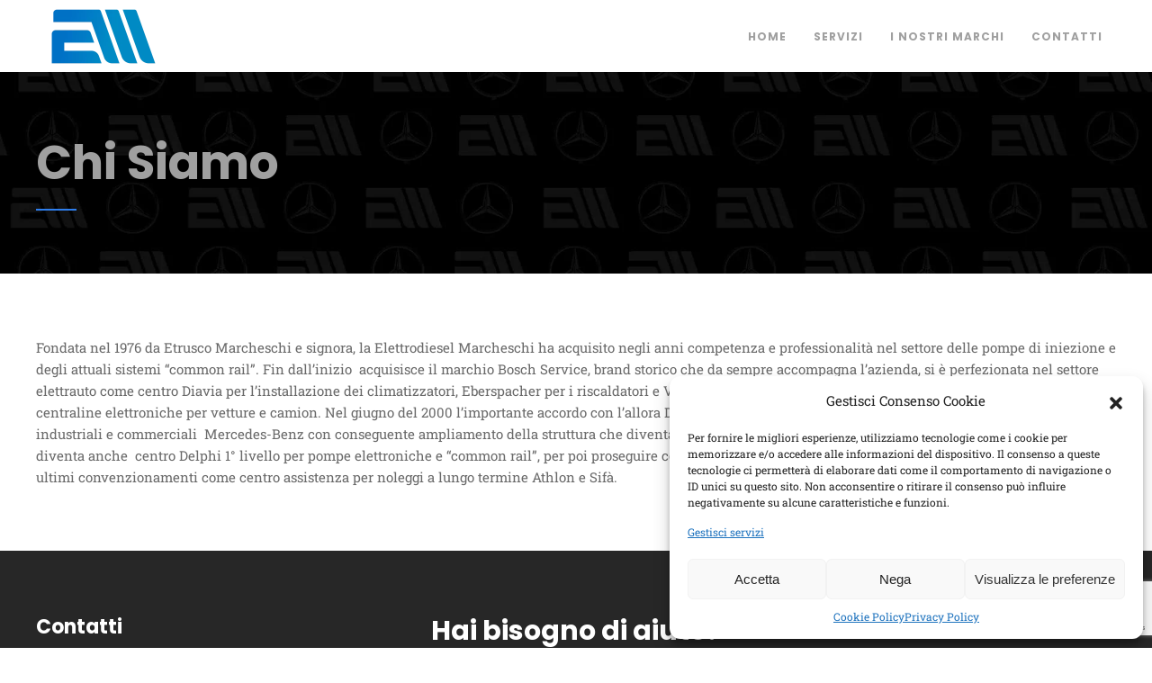

--- FILE ---
content_type: text/html; charset=utf-8
request_url: https://www.google.com/recaptcha/api2/anchor?ar=1&k=6LdGXSUeAAAAAJeE68tUSpMTdogvm9d6B_z3CyxB&co=aHR0cHM6Ly9lbGV0dHJvZGllc2VsbWFyY2hlc2NoaS5pdDo0NDM.&hl=en&v=PoyoqOPhxBO7pBk68S4YbpHZ&size=invisible&anchor-ms=20000&execute-ms=30000&cb=xvw84445zx83
body_size: 48709
content:
<!DOCTYPE HTML><html dir="ltr" lang="en"><head><meta http-equiv="Content-Type" content="text/html; charset=UTF-8">
<meta http-equiv="X-UA-Compatible" content="IE=edge">
<title>reCAPTCHA</title>
<style type="text/css">
/* cyrillic-ext */
@font-face {
  font-family: 'Roboto';
  font-style: normal;
  font-weight: 400;
  font-stretch: 100%;
  src: url(//fonts.gstatic.com/s/roboto/v48/KFO7CnqEu92Fr1ME7kSn66aGLdTylUAMa3GUBHMdazTgWw.woff2) format('woff2');
  unicode-range: U+0460-052F, U+1C80-1C8A, U+20B4, U+2DE0-2DFF, U+A640-A69F, U+FE2E-FE2F;
}
/* cyrillic */
@font-face {
  font-family: 'Roboto';
  font-style: normal;
  font-weight: 400;
  font-stretch: 100%;
  src: url(//fonts.gstatic.com/s/roboto/v48/KFO7CnqEu92Fr1ME7kSn66aGLdTylUAMa3iUBHMdazTgWw.woff2) format('woff2');
  unicode-range: U+0301, U+0400-045F, U+0490-0491, U+04B0-04B1, U+2116;
}
/* greek-ext */
@font-face {
  font-family: 'Roboto';
  font-style: normal;
  font-weight: 400;
  font-stretch: 100%;
  src: url(//fonts.gstatic.com/s/roboto/v48/KFO7CnqEu92Fr1ME7kSn66aGLdTylUAMa3CUBHMdazTgWw.woff2) format('woff2');
  unicode-range: U+1F00-1FFF;
}
/* greek */
@font-face {
  font-family: 'Roboto';
  font-style: normal;
  font-weight: 400;
  font-stretch: 100%;
  src: url(//fonts.gstatic.com/s/roboto/v48/KFO7CnqEu92Fr1ME7kSn66aGLdTylUAMa3-UBHMdazTgWw.woff2) format('woff2');
  unicode-range: U+0370-0377, U+037A-037F, U+0384-038A, U+038C, U+038E-03A1, U+03A3-03FF;
}
/* math */
@font-face {
  font-family: 'Roboto';
  font-style: normal;
  font-weight: 400;
  font-stretch: 100%;
  src: url(//fonts.gstatic.com/s/roboto/v48/KFO7CnqEu92Fr1ME7kSn66aGLdTylUAMawCUBHMdazTgWw.woff2) format('woff2');
  unicode-range: U+0302-0303, U+0305, U+0307-0308, U+0310, U+0312, U+0315, U+031A, U+0326-0327, U+032C, U+032F-0330, U+0332-0333, U+0338, U+033A, U+0346, U+034D, U+0391-03A1, U+03A3-03A9, U+03B1-03C9, U+03D1, U+03D5-03D6, U+03F0-03F1, U+03F4-03F5, U+2016-2017, U+2034-2038, U+203C, U+2040, U+2043, U+2047, U+2050, U+2057, U+205F, U+2070-2071, U+2074-208E, U+2090-209C, U+20D0-20DC, U+20E1, U+20E5-20EF, U+2100-2112, U+2114-2115, U+2117-2121, U+2123-214F, U+2190, U+2192, U+2194-21AE, U+21B0-21E5, U+21F1-21F2, U+21F4-2211, U+2213-2214, U+2216-22FF, U+2308-230B, U+2310, U+2319, U+231C-2321, U+2336-237A, U+237C, U+2395, U+239B-23B7, U+23D0, U+23DC-23E1, U+2474-2475, U+25AF, U+25B3, U+25B7, U+25BD, U+25C1, U+25CA, U+25CC, U+25FB, U+266D-266F, U+27C0-27FF, U+2900-2AFF, U+2B0E-2B11, U+2B30-2B4C, U+2BFE, U+3030, U+FF5B, U+FF5D, U+1D400-1D7FF, U+1EE00-1EEFF;
}
/* symbols */
@font-face {
  font-family: 'Roboto';
  font-style: normal;
  font-weight: 400;
  font-stretch: 100%;
  src: url(//fonts.gstatic.com/s/roboto/v48/KFO7CnqEu92Fr1ME7kSn66aGLdTylUAMaxKUBHMdazTgWw.woff2) format('woff2');
  unicode-range: U+0001-000C, U+000E-001F, U+007F-009F, U+20DD-20E0, U+20E2-20E4, U+2150-218F, U+2190, U+2192, U+2194-2199, U+21AF, U+21E6-21F0, U+21F3, U+2218-2219, U+2299, U+22C4-22C6, U+2300-243F, U+2440-244A, U+2460-24FF, U+25A0-27BF, U+2800-28FF, U+2921-2922, U+2981, U+29BF, U+29EB, U+2B00-2BFF, U+4DC0-4DFF, U+FFF9-FFFB, U+10140-1018E, U+10190-1019C, U+101A0, U+101D0-101FD, U+102E0-102FB, U+10E60-10E7E, U+1D2C0-1D2D3, U+1D2E0-1D37F, U+1F000-1F0FF, U+1F100-1F1AD, U+1F1E6-1F1FF, U+1F30D-1F30F, U+1F315, U+1F31C, U+1F31E, U+1F320-1F32C, U+1F336, U+1F378, U+1F37D, U+1F382, U+1F393-1F39F, U+1F3A7-1F3A8, U+1F3AC-1F3AF, U+1F3C2, U+1F3C4-1F3C6, U+1F3CA-1F3CE, U+1F3D4-1F3E0, U+1F3ED, U+1F3F1-1F3F3, U+1F3F5-1F3F7, U+1F408, U+1F415, U+1F41F, U+1F426, U+1F43F, U+1F441-1F442, U+1F444, U+1F446-1F449, U+1F44C-1F44E, U+1F453, U+1F46A, U+1F47D, U+1F4A3, U+1F4B0, U+1F4B3, U+1F4B9, U+1F4BB, U+1F4BF, U+1F4C8-1F4CB, U+1F4D6, U+1F4DA, U+1F4DF, U+1F4E3-1F4E6, U+1F4EA-1F4ED, U+1F4F7, U+1F4F9-1F4FB, U+1F4FD-1F4FE, U+1F503, U+1F507-1F50B, U+1F50D, U+1F512-1F513, U+1F53E-1F54A, U+1F54F-1F5FA, U+1F610, U+1F650-1F67F, U+1F687, U+1F68D, U+1F691, U+1F694, U+1F698, U+1F6AD, U+1F6B2, U+1F6B9-1F6BA, U+1F6BC, U+1F6C6-1F6CF, U+1F6D3-1F6D7, U+1F6E0-1F6EA, U+1F6F0-1F6F3, U+1F6F7-1F6FC, U+1F700-1F7FF, U+1F800-1F80B, U+1F810-1F847, U+1F850-1F859, U+1F860-1F887, U+1F890-1F8AD, U+1F8B0-1F8BB, U+1F8C0-1F8C1, U+1F900-1F90B, U+1F93B, U+1F946, U+1F984, U+1F996, U+1F9E9, U+1FA00-1FA6F, U+1FA70-1FA7C, U+1FA80-1FA89, U+1FA8F-1FAC6, U+1FACE-1FADC, U+1FADF-1FAE9, U+1FAF0-1FAF8, U+1FB00-1FBFF;
}
/* vietnamese */
@font-face {
  font-family: 'Roboto';
  font-style: normal;
  font-weight: 400;
  font-stretch: 100%;
  src: url(//fonts.gstatic.com/s/roboto/v48/KFO7CnqEu92Fr1ME7kSn66aGLdTylUAMa3OUBHMdazTgWw.woff2) format('woff2');
  unicode-range: U+0102-0103, U+0110-0111, U+0128-0129, U+0168-0169, U+01A0-01A1, U+01AF-01B0, U+0300-0301, U+0303-0304, U+0308-0309, U+0323, U+0329, U+1EA0-1EF9, U+20AB;
}
/* latin-ext */
@font-face {
  font-family: 'Roboto';
  font-style: normal;
  font-weight: 400;
  font-stretch: 100%;
  src: url(//fonts.gstatic.com/s/roboto/v48/KFO7CnqEu92Fr1ME7kSn66aGLdTylUAMa3KUBHMdazTgWw.woff2) format('woff2');
  unicode-range: U+0100-02BA, U+02BD-02C5, U+02C7-02CC, U+02CE-02D7, U+02DD-02FF, U+0304, U+0308, U+0329, U+1D00-1DBF, U+1E00-1E9F, U+1EF2-1EFF, U+2020, U+20A0-20AB, U+20AD-20C0, U+2113, U+2C60-2C7F, U+A720-A7FF;
}
/* latin */
@font-face {
  font-family: 'Roboto';
  font-style: normal;
  font-weight: 400;
  font-stretch: 100%;
  src: url(//fonts.gstatic.com/s/roboto/v48/KFO7CnqEu92Fr1ME7kSn66aGLdTylUAMa3yUBHMdazQ.woff2) format('woff2');
  unicode-range: U+0000-00FF, U+0131, U+0152-0153, U+02BB-02BC, U+02C6, U+02DA, U+02DC, U+0304, U+0308, U+0329, U+2000-206F, U+20AC, U+2122, U+2191, U+2193, U+2212, U+2215, U+FEFF, U+FFFD;
}
/* cyrillic-ext */
@font-face {
  font-family: 'Roboto';
  font-style: normal;
  font-weight: 500;
  font-stretch: 100%;
  src: url(//fonts.gstatic.com/s/roboto/v48/KFO7CnqEu92Fr1ME7kSn66aGLdTylUAMa3GUBHMdazTgWw.woff2) format('woff2');
  unicode-range: U+0460-052F, U+1C80-1C8A, U+20B4, U+2DE0-2DFF, U+A640-A69F, U+FE2E-FE2F;
}
/* cyrillic */
@font-face {
  font-family: 'Roboto';
  font-style: normal;
  font-weight: 500;
  font-stretch: 100%;
  src: url(//fonts.gstatic.com/s/roboto/v48/KFO7CnqEu92Fr1ME7kSn66aGLdTylUAMa3iUBHMdazTgWw.woff2) format('woff2');
  unicode-range: U+0301, U+0400-045F, U+0490-0491, U+04B0-04B1, U+2116;
}
/* greek-ext */
@font-face {
  font-family: 'Roboto';
  font-style: normal;
  font-weight: 500;
  font-stretch: 100%;
  src: url(//fonts.gstatic.com/s/roboto/v48/KFO7CnqEu92Fr1ME7kSn66aGLdTylUAMa3CUBHMdazTgWw.woff2) format('woff2');
  unicode-range: U+1F00-1FFF;
}
/* greek */
@font-face {
  font-family: 'Roboto';
  font-style: normal;
  font-weight: 500;
  font-stretch: 100%;
  src: url(//fonts.gstatic.com/s/roboto/v48/KFO7CnqEu92Fr1ME7kSn66aGLdTylUAMa3-UBHMdazTgWw.woff2) format('woff2');
  unicode-range: U+0370-0377, U+037A-037F, U+0384-038A, U+038C, U+038E-03A1, U+03A3-03FF;
}
/* math */
@font-face {
  font-family: 'Roboto';
  font-style: normal;
  font-weight: 500;
  font-stretch: 100%;
  src: url(//fonts.gstatic.com/s/roboto/v48/KFO7CnqEu92Fr1ME7kSn66aGLdTylUAMawCUBHMdazTgWw.woff2) format('woff2');
  unicode-range: U+0302-0303, U+0305, U+0307-0308, U+0310, U+0312, U+0315, U+031A, U+0326-0327, U+032C, U+032F-0330, U+0332-0333, U+0338, U+033A, U+0346, U+034D, U+0391-03A1, U+03A3-03A9, U+03B1-03C9, U+03D1, U+03D5-03D6, U+03F0-03F1, U+03F4-03F5, U+2016-2017, U+2034-2038, U+203C, U+2040, U+2043, U+2047, U+2050, U+2057, U+205F, U+2070-2071, U+2074-208E, U+2090-209C, U+20D0-20DC, U+20E1, U+20E5-20EF, U+2100-2112, U+2114-2115, U+2117-2121, U+2123-214F, U+2190, U+2192, U+2194-21AE, U+21B0-21E5, U+21F1-21F2, U+21F4-2211, U+2213-2214, U+2216-22FF, U+2308-230B, U+2310, U+2319, U+231C-2321, U+2336-237A, U+237C, U+2395, U+239B-23B7, U+23D0, U+23DC-23E1, U+2474-2475, U+25AF, U+25B3, U+25B7, U+25BD, U+25C1, U+25CA, U+25CC, U+25FB, U+266D-266F, U+27C0-27FF, U+2900-2AFF, U+2B0E-2B11, U+2B30-2B4C, U+2BFE, U+3030, U+FF5B, U+FF5D, U+1D400-1D7FF, U+1EE00-1EEFF;
}
/* symbols */
@font-face {
  font-family: 'Roboto';
  font-style: normal;
  font-weight: 500;
  font-stretch: 100%;
  src: url(//fonts.gstatic.com/s/roboto/v48/KFO7CnqEu92Fr1ME7kSn66aGLdTylUAMaxKUBHMdazTgWw.woff2) format('woff2');
  unicode-range: U+0001-000C, U+000E-001F, U+007F-009F, U+20DD-20E0, U+20E2-20E4, U+2150-218F, U+2190, U+2192, U+2194-2199, U+21AF, U+21E6-21F0, U+21F3, U+2218-2219, U+2299, U+22C4-22C6, U+2300-243F, U+2440-244A, U+2460-24FF, U+25A0-27BF, U+2800-28FF, U+2921-2922, U+2981, U+29BF, U+29EB, U+2B00-2BFF, U+4DC0-4DFF, U+FFF9-FFFB, U+10140-1018E, U+10190-1019C, U+101A0, U+101D0-101FD, U+102E0-102FB, U+10E60-10E7E, U+1D2C0-1D2D3, U+1D2E0-1D37F, U+1F000-1F0FF, U+1F100-1F1AD, U+1F1E6-1F1FF, U+1F30D-1F30F, U+1F315, U+1F31C, U+1F31E, U+1F320-1F32C, U+1F336, U+1F378, U+1F37D, U+1F382, U+1F393-1F39F, U+1F3A7-1F3A8, U+1F3AC-1F3AF, U+1F3C2, U+1F3C4-1F3C6, U+1F3CA-1F3CE, U+1F3D4-1F3E0, U+1F3ED, U+1F3F1-1F3F3, U+1F3F5-1F3F7, U+1F408, U+1F415, U+1F41F, U+1F426, U+1F43F, U+1F441-1F442, U+1F444, U+1F446-1F449, U+1F44C-1F44E, U+1F453, U+1F46A, U+1F47D, U+1F4A3, U+1F4B0, U+1F4B3, U+1F4B9, U+1F4BB, U+1F4BF, U+1F4C8-1F4CB, U+1F4D6, U+1F4DA, U+1F4DF, U+1F4E3-1F4E6, U+1F4EA-1F4ED, U+1F4F7, U+1F4F9-1F4FB, U+1F4FD-1F4FE, U+1F503, U+1F507-1F50B, U+1F50D, U+1F512-1F513, U+1F53E-1F54A, U+1F54F-1F5FA, U+1F610, U+1F650-1F67F, U+1F687, U+1F68D, U+1F691, U+1F694, U+1F698, U+1F6AD, U+1F6B2, U+1F6B9-1F6BA, U+1F6BC, U+1F6C6-1F6CF, U+1F6D3-1F6D7, U+1F6E0-1F6EA, U+1F6F0-1F6F3, U+1F6F7-1F6FC, U+1F700-1F7FF, U+1F800-1F80B, U+1F810-1F847, U+1F850-1F859, U+1F860-1F887, U+1F890-1F8AD, U+1F8B0-1F8BB, U+1F8C0-1F8C1, U+1F900-1F90B, U+1F93B, U+1F946, U+1F984, U+1F996, U+1F9E9, U+1FA00-1FA6F, U+1FA70-1FA7C, U+1FA80-1FA89, U+1FA8F-1FAC6, U+1FACE-1FADC, U+1FADF-1FAE9, U+1FAF0-1FAF8, U+1FB00-1FBFF;
}
/* vietnamese */
@font-face {
  font-family: 'Roboto';
  font-style: normal;
  font-weight: 500;
  font-stretch: 100%;
  src: url(//fonts.gstatic.com/s/roboto/v48/KFO7CnqEu92Fr1ME7kSn66aGLdTylUAMa3OUBHMdazTgWw.woff2) format('woff2');
  unicode-range: U+0102-0103, U+0110-0111, U+0128-0129, U+0168-0169, U+01A0-01A1, U+01AF-01B0, U+0300-0301, U+0303-0304, U+0308-0309, U+0323, U+0329, U+1EA0-1EF9, U+20AB;
}
/* latin-ext */
@font-face {
  font-family: 'Roboto';
  font-style: normal;
  font-weight: 500;
  font-stretch: 100%;
  src: url(//fonts.gstatic.com/s/roboto/v48/KFO7CnqEu92Fr1ME7kSn66aGLdTylUAMa3KUBHMdazTgWw.woff2) format('woff2');
  unicode-range: U+0100-02BA, U+02BD-02C5, U+02C7-02CC, U+02CE-02D7, U+02DD-02FF, U+0304, U+0308, U+0329, U+1D00-1DBF, U+1E00-1E9F, U+1EF2-1EFF, U+2020, U+20A0-20AB, U+20AD-20C0, U+2113, U+2C60-2C7F, U+A720-A7FF;
}
/* latin */
@font-face {
  font-family: 'Roboto';
  font-style: normal;
  font-weight: 500;
  font-stretch: 100%;
  src: url(//fonts.gstatic.com/s/roboto/v48/KFO7CnqEu92Fr1ME7kSn66aGLdTylUAMa3yUBHMdazQ.woff2) format('woff2');
  unicode-range: U+0000-00FF, U+0131, U+0152-0153, U+02BB-02BC, U+02C6, U+02DA, U+02DC, U+0304, U+0308, U+0329, U+2000-206F, U+20AC, U+2122, U+2191, U+2193, U+2212, U+2215, U+FEFF, U+FFFD;
}
/* cyrillic-ext */
@font-face {
  font-family: 'Roboto';
  font-style: normal;
  font-weight: 900;
  font-stretch: 100%;
  src: url(//fonts.gstatic.com/s/roboto/v48/KFO7CnqEu92Fr1ME7kSn66aGLdTylUAMa3GUBHMdazTgWw.woff2) format('woff2');
  unicode-range: U+0460-052F, U+1C80-1C8A, U+20B4, U+2DE0-2DFF, U+A640-A69F, U+FE2E-FE2F;
}
/* cyrillic */
@font-face {
  font-family: 'Roboto';
  font-style: normal;
  font-weight: 900;
  font-stretch: 100%;
  src: url(//fonts.gstatic.com/s/roboto/v48/KFO7CnqEu92Fr1ME7kSn66aGLdTylUAMa3iUBHMdazTgWw.woff2) format('woff2');
  unicode-range: U+0301, U+0400-045F, U+0490-0491, U+04B0-04B1, U+2116;
}
/* greek-ext */
@font-face {
  font-family: 'Roboto';
  font-style: normal;
  font-weight: 900;
  font-stretch: 100%;
  src: url(//fonts.gstatic.com/s/roboto/v48/KFO7CnqEu92Fr1ME7kSn66aGLdTylUAMa3CUBHMdazTgWw.woff2) format('woff2');
  unicode-range: U+1F00-1FFF;
}
/* greek */
@font-face {
  font-family: 'Roboto';
  font-style: normal;
  font-weight: 900;
  font-stretch: 100%;
  src: url(//fonts.gstatic.com/s/roboto/v48/KFO7CnqEu92Fr1ME7kSn66aGLdTylUAMa3-UBHMdazTgWw.woff2) format('woff2');
  unicode-range: U+0370-0377, U+037A-037F, U+0384-038A, U+038C, U+038E-03A1, U+03A3-03FF;
}
/* math */
@font-face {
  font-family: 'Roboto';
  font-style: normal;
  font-weight: 900;
  font-stretch: 100%;
  src: url(//fonts.gstatic.com/s/roboto/v48/KFO7CnqEu92Fr1ME7kSn66aGLdTylUAMawCUBHMdazTgWw.woff2) format('woff2');
  unicode-range: U+0302-0303, U+0305, U+0307-0308, U+0310, U+0312, U+0315, U+031A, U+0326-0327, U+032C, U+032F-0330, U+0332-0333, U+0338, U+033A, U+0346, U+034D, U+0391-03A1, U+03A3-03A9, U+03B1-03C9, U+03D1, U+03D5-03D6, U+03F0-03F1, U+03F4-03F5, U+2016-2017, U+2034-2038, U+203C, U+2040, U+2043, U+2047, U+2050, U+2057, U+205F, U+2070-2071, U+2074-208E, U+2090-209C, U+20D0-20DC, U+20E1, U+20E5-20EF, U+2100-2112, U+2114-2115, U+2117-2121, U+2123-214F, U+2190, U+2192, U+2194-21AE, U+21B0-21E5, U+21F1-21F2, U+21F4-2211, U+2213-2214, U+2216-22FF, U+2308-230B, U+2310, U+2319, U+231C-2321, U+2336-237A, U+237C, U+2395, U+239B-23B7, U+23D0, U+23DC-23E1, U+2474-2475, U+25AF, U+25B3, U+25B7, U+25BD, U+25C1, U+25CA, U+25CC, U+25FB, U+266D-266F, U+27C0-27FF, U+2900-2AFF, U+2B0E-2B11, U+2B30-2B4C, U+2BFE, U+3030, U+FF5B, U+FF5D, U+1D400-1D7FF, U+1EE00-1EEFF;
}
/* symbols */
@font-face {
  font-family: 'Roboto';
  font-style: normal;
  font-weight: 900;
  font-stretch: 100%;
  src: url(//fonts.gstatic.com/s/roboto/v48/KFO7CnqEu92Fr1ME7kSn66aGLdTylUAMaxKUBHMdazTgWw.woff2) format('woff2');
  unicode-range: U+0001-000C, U+000E-001F, U+007F-009F, U+20DD-20E0, U+20E2-20E4, U+2150-218F, U+2190, U+2192, U+2194-2199, U+21AF, U+21E6-21F0, U+21F3, U+2218-2219, U+2299, U+22C4-22C6, U+2300-243F, U+2440-244A, U+2460-24FF, U+25A0-27BF, U+2800-28FF, U+2921-2922, U+2981, U+29BF, U+29EB, U+2B00-2BFF, U+4DC0-4DFF, U+FFF9-FFFB, U+10140-1018E, U+10190-1019C, U+101A0, U+101D0-101FD, U+102E0-102FB, U+10E60-10E7E, U+1D2C0-1D2D3, U+1D2E0-1D37F, U+1F000-1F0FF, U+1F100-1F1AD, U+1F1E6-1F1FF, U+1F30D-1F30F, U+1F315, U+1F31C, U+1F31E, U+1F320-1F32C, U+1F336, U+1F378, U+1F37D, U+1F382, U+1F393-1F39F, U+1F3A7-1F3A8, U+1F3AC-1F3AF, U+1F3C2, U+1F3C4-1F3C6, U+1F3CA-1F3CE, U+1F3D4-1F3E0, U+1F3ED, U+1F3F1-1F3F3, U+1F3F5-1F3F7, U+1F408, U+1F415, U+1F41F, U+1F426, U+1F43F, U+1F441-1F442, U+1F444, U+1F446-1F449, U+1F44C-1F44E, U+1F453, U+1F46A, U+1F47D, U+1F4A3, U+1F4B0, U+1F4B3, U+1F4B9, U+1F4BB, U+1F4BF, U+1F4C8-1F4CB, U+1F4D6, U+1F4DA, U+1F4DF, U+1F4E3-1F4E6, U+1F4EA-1F4ED, U+1F4F7, U+1F4F9-1F4FB, U+1F4FD-1F4FE, U+1F503, U+1F507-1F50B, U+1F50D, U+1F512-1F513, U+1F53E-1F54A, U+1F54F-1F5FA, U+1F610, U+1F650-1F67F, U+1F687, U+1F68D, U+1F691, U+1F694, U+1F698, U+1F6AD, U+1F6B2, U+1F6B9-1F6BA, U+1F6BC, U+1F6C6-1F6CF, U+1F6D3-1F6D7, U+1F6E0-1F6EA, U+1F6F0-1F6F3, U+1F6F7-1F6FC, U+1F700-1F7FF, U+1F800-1F80B, U+1F810-1F847, U+1F850-1F859, U+1F860-1F887, U+1F890-1F8AD, U+1F8B0-1F8BB, U+1F8C0-1F8C1, U+1F900-1F90B, U+1F93B, U+1F946, U+1F984, U+1F996, U+1F9E9, U+1FA00-1FA6F, U+1FA70-1FA7C, U+1FA80-1FA89, U+1FA8F-1FAC6, U+1FACE-1FADC, U+1FADF-1FAE9, U+1FAF0-1FAF8, U+1FB00-1FBFF;
}
/* vietnamese */
@font-face {
  font-family: 'Roboto';
  font-style: normal;
  font-weight: 900;
  font-stretch: 100%;
  src: url(//fonts.gstatic.com/s/roboto/v48/KFO7CnqEu92Fr1ME7kSn66aGLdTylUAMa3OUBHMdazTgWw.woff2) format('woff2');
  unicode-range: U+0102-0103, U+0110-0111, U+0128-0129, U+0168-0169, U+01A0-01A1, U+01AF-01B0, U+0300-0301, U+0303-0304, U+0308-0309, U+0323, U+0329, U+1EA0-1EF9, U+20AB;
}
/* latin-ext */
@font-face {
  font-family: 'Roboto';
  font-style: normal;
  font-weight: 900;
  font-stretch: 100%;
  src: url(//fonts.gstatic.com/s/roboto/v48/KFO7CnqEu92Fr1ME7kSn66aGLdTylUAMa3KUBHMdazTgWw.woff2) format('woff2');
  unicode-range: U+0100-02BA, U+02BD-02C5, U+02C7-02CC, U+02CE-02D7, U+02DD-02FF, U+0304, U+0308, U+0329, U+1D00-1DBF, U+1E00-1E9F, U+1EF2-1EFF, U+2020, U+20A0-20AB, U+20AD-20C0, U+2113, U+2C60-2C7F, U+A720-A7FF;
}
/* latin */
@font-face {
  font-family: 'Roboto';
  font-style: normal;
  font-weight: 900;
  font-stretch: 100%;
  src: url(//fonts.gstatic.com/s/roboto/v48/KFO7CnqEu92Fr1ME7kSn66aGLdTylUAMa3yUBHMdazQ.woff2) format('woff2');
  unicode-range: U+0000-00FF, U+0131, U+0152-0153, U+02BB-02BC, U+02C6, U+02DA, U+02DC, U+0304, U+0308, U+0329, U+2000-206F, U+20AC, U+2122, U+2191, U+2193, U+2212, U+2215, U+FEFF, U+FFFD;
}

</style>
<link rel="stylesheet" type="text/css" href="https://www.gstatic.com/recaptcha/releases/PoyoqOPhxBO7pBk68S4YbpHZ/styles__ltr.css">
<script nonce="Z7N6tR-zA-j0xo4ROVAOTw" type="text/javascript">window['__recaptcha_api'] = 'https://www.google.com/recaptcha/api2/';</script>
<script type="text/javascript" src="https://www.gstatic.com/recaptcha/releases/PoyoqOPhxBO7pBk68S4YbpHZ/recaptcha__en.js" nonce="Z7N6tR-zA-j0xo4ROVAOTw">
      
    </script></head>
<body><div id="rc-anchor-alert" class="rc-anchor-alert"></div>
<input type="hidden" id="recaptcha-token" value="[base64]">
<script type="text/javascript" nonce="Z7N6tR-zA-j0xo4ROVAOTw">
      recaptcha.anchor.Main.init("[\x22ainput\x22,[\x22bgdata\x22,\x22\x22,\[base64]/[base64]/[base64]/ZyhXLGgpOnEoW04sMjEsbF0sVywwKSxoKSxmYWxzZSxmYWxzZSl9Y2F0Y2goayl7RygzNTgsVyk/[base64]/[base64]/[base64]/[base64]/[base64]/[base64]/[base64]/bmV3IEJbT10oRFswXSk6dz09Mj9uZXcgQltPXShEWzBdLERbMV0pOnc9PTM/bmV3IEJbT10oRFswXSxEWzFdLERbMl0pOnc9PTQ/[base64]/[base64]/[base64]/[base64]/[base64]\\u003d\x22,\[base64]\\u003d\x22,\x22X8KCNcKPwrofw4V7w6vCuMODw7FCwp7Dv8Kbwpo9wobDo2vCgi8OwqQOwpFXw5fDnDRUYsKVw6nDusOXaEgDY8Knw6t3w5HCrWU0wp7DssOwwrbCpcKPwp7Cq8K/FsK7wqxgwog9wq1Tw5nCvjgvw6bCvQrDi07DoBtpUcOCwp1hw6QTAcO6wrbDpsKVdwnCvC8fWxzCvMORIMKnwpbDsybCl3E0UcK/w7tdw7BKOBsDw4zDiMKbccOAXMKKwpJpwrnDgFvDksKuLDbDpwzCosOUw6VhBTrDg0N6wrQRw6URHlzDosOKw5h/In3CtMK/QBTDtlwYwoTCqiLCp2rDpAsowpjDkwvDrChXEGhOw5zCjC/CpsK5aQNZUsOVDVTCncO/w6XDpxzCncKmfXlPw6J5wplLXRTCjjHDncO1w647w6bCshHDgAhbwr3Dgwl7Lngwwqc/worDoMOhw5M2w5dPccOMeloiPQJ5UmnCu8KQw7oPwoIzw47DhsOnBcKAb8KeJmXCu2HDo8OPfw0YKXxew4dUBW7DmcKMQ8K/[base64]/CilrDhMOXwrtaBcKvAWbCtCfDtMOBw5jDmsKyTSfCh8KsLz3Crk4jRMOAwqfDicKRw5osA1dbVV3CtsKMw5oSQsOzPWnDtsKrXULCscO5w5p2VsKJF8KsY8KOB8K7wrRPwoLCkB4LwpVBw6vDkTVEwrzCvkIdwrrDol5QFsOfwpVqw6HDnnLCpl8fwpnCs8O/w77CvsKow6RUO0lmUk7CrAhZbsKrfXLDtsKNfyd5T8ObwqkUJTkwR8Oyw57DvyHDhsO1RsOmTMOBMcKxw4xuaRs0SyoEdB5nwp/Dh1sjLiNMw6xiw4YFw47DmgdDQDF0N2vCv8K7w5xWXzgAPMO2wq7DvjLDksOUFGLDhQdGHR97wrzCrjUcwpU3QknCuMO3wqHCvA7CjiHDnTENw5zDiMKHw5QGw6B6bXvCs8K7w73DocOEWcOIM8Obwp5Bw642bQrDgMKXwo3ChiEUYXjCi8O2TcKkw7ZFwr/[base64]/[base64]/Cq1/[base64]/Dk8KUwprDojbDomHDssKtw7lmHiLCnFUewo4Vw5lKw5NdJMO/Dx9Kw57Cg8KPwr3CvCPCjSPCn2/CkUbCmUJlVcOqJkZqBcKtwqDCiw8Vw6rCuC7DoMKSDMKnAQbDtcOyw7vDpC7DtxR9w5TCqyZSEkUSw7xeVsOpRcKyw47CrT3CmGbCjcOOdMKkKFkNRgVVw6nDo8KEw7/[base64]/DqsOPwoXDo8K1w4oywrRcOXTDoMKhwqnDuE7Ci8OVVMKgw53CncKRUcKfPMO6cgHDm8KJZ1/DtcKNNsOxRmvCjcO6QcO/w7p+d8K4w5TChVlewrEXQDswwo/DhlvDv8O/wqrDvsK3GSlhw5rDvcOhwq/CjlDClglqwpldRcOFbMO6wrTCvcKvwpLCs3PCo8OOf8KaJ8Kgwp3Dsk5sVGtXdsKZdsKrI8KhwovCk8O7w7csw5huw7PCpwEpwoXCrm7Dr0PCsmvClE4/w7XDqMKcH8KxwqNXRTIJwrvDlcOfA13CuW5jwrAww4JXCcKya2E/S8KZFG/DpAtTwoghwrXDpMOpT8KTEMOqwoVcw5HClsKXSsKEdcKkYsKJOmAkwrTCnMKuAC3ChGzCvMKsSFguVjo2EinCusORAMOCw5dSGMKRw5BmMljChA/ChlzCpC/[base64]/UcOyUMKFwqLDr3Bnw65JRWQrFWAUTyrDm8OlIRrCssO7Z8OnwqLCuTfDvMKOWjYMLMOgbhsZdMOGMRDCjSovCMKRw7XCmMKeNFbDimXDk8OXwp/[base64]/ChgfCqcKOP8KNOsKcP8KBXnvCtHxDwpDCvWkmIG80BjnDpV3Chh7DssKRa2ZCwoVtwqlNw4fCv8OCdm1Lw7nCg8KVwq/ClcK4wrDDncKnQlDChjcxCcKMw4rDv0cJwqgBamzDtyFAw5DCqsKgbznCpMKPZ8Ozwp7DlSYJFcOgwpPCoTZmGsOOw4YqwppWwqvDvzrDrQUFOMOzw4Z5w4IWw6swYMOKFxTDi8Kzwp43bsK0eMKiIUbDk8K8Ewc4w44/[base64]/[base64]/[base64]/w53CqMKrL3pvwoTCoMKLLsKdQjXDuWLCsMOfw6QsGG7DgCLDssOzw57Dum8id8OWw64vw7oNwr08ZxZjHh4Uw6/DjhcHScOVw7Nwwol1w6vCi8Ofw7TDty4hwrRWw4YxYBFXwr8Mw4dEwqLDpj8pw5fCksOGw5B4TsOrUcOawo8Ww4TDkh/Dr8ONw7PDqsK+w6gub8O+w75dc8OZwpvDusKhwrJ4RsKlwoBawqXCjQ3CqsOBwr5PRMKleH5iw4PCg8KuIMKqW10vXsOKw5xtU8KVVsKpw7MmBzgMY8OzEMK9w4lmCsOZdMOow6x0woXDhDLDlMOgw4rCk1DDssO1E2HCo8KhD8KMFsKkw4/[base64]/wpd6YcOzIkRjwrnCpMOdwrnDnihMV03ChRpnCMKsRETCtVHDkETChsKxJsKbw7PChcKIRMKlKh3Cq8OtwrRnw6ZMZcO/[base64]/Dj8KEAmPCs8KeGcKww5F1LFjCmFBYajjDpEBLwohWwrfDu24kw6YxCMKcAVgRJcOpw4lSwpBKRUxFHsOTwosXHMKyfMK/[base64]/DvsOsw6LDs2tqwqHDicOfH21zwofCvsKPU8Kawop0ek5/w5cdwr3Dlm0HwoLCgTF5VznDuQPCrSHDucKnLcOewrUwfwrCmz3DiVzCjlvDhgMzwrVIwqVuwoHCgDjDjT7CtsO0Un/CjWjDscOrCsKqAyhzOEvDg1IQwoXCucK0w7vCoMO/wrTDrWbCmWzDiS7DkRLDpMK1ccK6wropwphnWn1fw7DCjzBFwr5xNFxMwpFfCcKST1fCpUxmwpsGXMKsJ8KUwrJDw6/DjcO2JcOqDsOfGSVqw7LDj8KbflVbfsOEwokywoPDizDDsDvDmcKQwooMVBMMa1Ynwo1Ew74qw6hVw55ZNkcuHG7Cmy8/wopvwq9Nw6PDkcO3w4nDuybCh8KQCyDDpC/[base64]/wpnDr8O1woPDgCYkKsO/[base64]/DvsKOQmjDpj8CYgLCmFRTa8KJDcKow65rblpvw5ZZw4/Cmx7CjcK5wrJjdWTDg8KEQXPCgiEHw5prTD1pFHt3woXDrcOgw5LCjMK6w7jDl3DCukBIMMKnwq40YMOMAEnCuzhrwr3Dp8OMwqDDnMOBwqnCkRDDilzDlcO8woE6wrvCvcO2XGx3bcKCwp3DjXHDlh3Chx3CtsK9BhxaOkABRn0aw7IQw6R4wqbCgMKRwqhpw4DDkG/ChGTDqW0SWMOpPDYMNcKsAsOuwr3DqMKpLmtcw7nCusK3wo58wrTDjsKGdTvCosOeaxfCnXw+wqE4fcKsYRRBw7kgwp89wrHDt27Dmzpqw77Dg8KDw4wMdsOpwonDvsK+wobDuB3CiwhSXzfCv8OjIikTwrl9wr9/w7XCoysGOcKxZngDI3vCmMKFwqrDolUTwqE0FxspOn48w4JwFm9kw5xswqtJVw0cw6nDgMKxw6rDmMKkwqtlMMOMwqnCgsK/EgLDsQjCjsOJRsORYsKRwrXDu8KYRlwAYHPChUwRHMO5KMKxaHx4QWoWwodEwqTCkMKkeBs1N8K5wqzDhcOIAsOqwp/Dn8OWPRnDkXlpw5gSMFFiw51Vw73DvMO/[base64]/CnMK4I8OhE8OMQRbCssKZZcKyI2dNwqxAwqXDp1LDlsOTwrBOwr0rbn1ywrzDt8O3w6bCjcOGwp/Dl8Kmw4E6wp9TJMKASMOAw4LCvMK/[base64]/DgsO7LUfDucOhwpQ/wq0Zw4lzwp3CmsKdRsO+w4rDjU3DkHLCi8KefMK/IRQ3w6rDo8Kdwo/Coy1Iw5/ClcKmw6wYNcOhIsO1IsOsSyRecsOow4LCon4kWMOhWys1XXrChmjDrsKaHXZuw4HDvXt4wrRDGjTDhQ5BwrvDjQLCuXwERGEUw4HCtmd4XMOawoQVwqzDiwgpw4XChyJeacOlXcK0BcOeKMOELWrCsyFMw5PCm2fCnxFtGMOOw7NUw4/Cv8ONU8KPWFrCqMO0MMODUcK4w5vDq8KsMTN6c8Oww5XDp3/CkiMXwp8/FsKNwoPCscOdFgwDR8Omw6XDvkMId8KHw5/CikbDnMOPw5ZbWnVewrDDjlfCnMOSw6EAwqTDl8KjwprDpHx0R0TCpMKbA8KCwpPCjMKgwqI8w4nDr8KeYG/DksKLdxDDicK1L3LCiinCqMKFIDrCm2TDmMKww4EmGsODYcOeJ8KWCDLDhMO4ccOtG8OtFsKZwrDDkMKtRUorw4bCksOmFkbCssOeRcKnLcKpwodlwpp5SMKNw43Di8OPbsOtOD7CvELCtMODwpASw4V2w4pzw43CkGfDqy/CoSXCtXTDrMOfW8OLwoXCrsOrwq/DvMOSw63DtxMGdsO9V0jCrRg7w7bDr0F9wqE/[base64]/w61Pwro/[base64]/wrjCq8K4w6rCkMO9w7vDksOTIsOjwr4qwr/CqlPDo8KvYsOOQ8OPUgLDvU8ewqYJMMONw7LDg3Viw7hFQsO6UgPDn8Oowp0QwqfCpjMmw57CvwR2w7HDriQ4wqI8w6Y9NUDCkcOEAsO2w40Iwo/[base64]/[base64]/CuF1UB8KsYA/DkmQ9MXdlAMOPJhw5SA/[base64]/DuickwofDg2jCqXIgRFTClsKWw7zClzpWw4rDusK0KwNvw7bDrgoJwrTCvG0qw5TCtcKtacK0w6RCw50pdMO/MifCr8Kqe8OQTBTDk0VMAVB/H1DDuFI9BFjDl8KeKHwQwoVjwqk4XFocBsK2wpHDuWDDgsO0JBPDvMKjMCtLwoxywrg3YMKyScKiwocHw5TDqsOrw7I/[base64]/DpsKgw6ZGXMOJAHZnw4B/wprCvMKCdD5xFg81w75zwqYowr3Cg1fCjcKRwrYvLMKtw5fCi1fCmQ7DtcKLWyDDtQdWPDzDgMK/dSg8bBvDlcO1bjtdUcOVwqFBQcO8w5TCjgXDm25ww6BcAERgw61Df3/Ds1LCuTTDrMOpw7nCnmkZFULDq1Bxw4bCucK2ZHxYMBfDsQ8RccOrwp/Cq2XDtxrCtcOcw63DohvCtx7CuMOgwobCosOoFMOSw7hvNzddRn/[base64]/TMKww64rwonCg1xrI8ONw4LDqk/DjwLCpMK6w6xIwqtIEEsGwoXDlcK0w5vChkRzw5vDh8KewqhIcH90wrzDgz3Cuz9Hw6TDiw/DoT8Cw5HDg1vDkHoVw63DvBTDs8Odc8KuZsOnw7TDt0LCpMKMFsKLBC1WwrDDjzPDn8KIwrjChcKzOMOzw5LDgyRuSsKGwoPDuMOcS8Otw5/DsMOcH8K3w6pxw6AlTzo7QcOOEsKpwp4owpkQwoI9VjBge3vDphjCpsKwwpZvwrQUwojDiyIDIlLDkWx1PsOMSANkRsKLDcKrwqnCh8OFw7TDg08MasOdwpLDgcOJeC/CiTgPwpzDk8KHF8KUAxA5w5DDmi89fAwJw6wjwrEONcO+L8KIG37DuMKYfnPDh8O4XWjDucOFST9zJSQVWcKPwp4XCndxwrp1BBjDlHcgMHd4fiIhWTfCtMO6wqfCr8K2ecOZNDDCsH/Cj8O4fcO7w4fCuRUCE08/w6XDhcOqbEfDpcKuwoh0WcOnw4M/wovDtC3CqcOiORtnHXUHS8KJH0oiw7nDkBTDgkrDnzXCqsOvw5TDpVdYTAw+wqDDjVZ+woV/w7EdGcOiTgHDncKBecOowp58VMOVw7bCqMKTXAPCtMKGwrhew6DDs8OCcxgsNsK/wpfDgcKLwrU/MURnFRRmwqnCqsKNw7vDl8K1b8OWOsOvwqHDgcO6dmh3wrN6w5tLUUp3wqPDomHChTdSKsKgw75tYXEUwofDo8K6OmzCqmNOJmB1UsKvP8KXwp/DjsK0wrcaJMOkwpLDoMO8wq48FUwDbcKVw603X8KNBRXComDDrUMySsO4w5/[base64]/w4DCnjJrw7zChTzCnxxGw4vCiD0XKMOIw7jCugzDpxYewpMaw5DCjsK0w5lqI2FvKcKWX8O7c8OYw6BQw4XCpsOsw5lBIFwuSsKyLDAlAGEKw4fDnRfCpBlGMAY0w5XDnAh/wqbDjEd+w4nCgwXDjcOSfMKcGAhIwqrDl8K+w6PCksOrw73CvcO1wrTDgcKSw4XDl0bDjkgEw6VEwq/DpHHDisKJBXAJQQgrw7kHYk1gwoEdGMO0NE1TTgTCr8K0w4zDmsKYwoZGw6l2woJUcmzDpXjClsKpeDhtwq5IWcOLMMOcw7EgMcK4w5dywo5TWE8hw4Mjw6kUU8O0C0fCmB3CjQNFw47DrsK1wr/[base64]/[base64]/DssKmw6xRw6TCucK4U8Otw5DCiiUXwoHCpMOHw59LHkp1wqbDqcKceSZtH2zDvMOAw43CkE1gbsKUwovDu8K7w6vCicK9bB3Dj0fCqcO+N8Oyw6R6ckojMCbDpUJ0wrbDlWggbcOtwpfCgcOgew0kwoEuwqnDgCLDgEkJwoIZRsOjIR9jw6vDl1/CkUF0fWDDgjJEe8KXH8OUwrfDoEsJwod0QMOkw6rDvcKiBMKxw5XDrsKkw7dnw4kgSsKhw7vDtsKfO1lnf8OfQ8OHJcONwo53XFRpwp8/wpMQdTkOEzXDsQFFV8KGTFcMZmUHw7dAO8K7w6vCs8OndzIgw5BhJMKGBsOwwrolZHXCmW9zVcKvfj/Dk8OXE8OqwpJ6eMKiw6XDomEFw7UvwqF5KMKMYD7CpsOLRMKlw7vDo8KTwq0YYjjCvkjDvigJw4IMw6fCg8KbZE3DpMOfMkvDmMO5b8KOYg7Cny9ew5dzwpDCrGAtEcOzMxktwqs+acKGwojDh0LCinLCqCvCisOCwrvDpsKzfcO7Xm8Dw65MV2pLf8OhbH/CpMKFFMKDw5cDXQXCjCcpb1bDm8KAw4oYU8KOcSB/w5cGwqFQwoZEw7TCtkzCm8K9LFcUcsOYdsOcIMKBeWpIwqXDgn4/woxiHTTDjMOFw78pBk1Xw5t7wpjCtsKJfMKBIHVpTV/Cn8OGF8KgdsKeeHcdRkjDo8KlEsKzw5bDj3LDtnFUJH/DqDBOPmo1w6fDqxXDs0HDs3fCjMOOwq/DtsOTRcOcI8ORw5VZa00desK6w5bDvMKsTsOncFlcJcO5w41rw4rCvUpswojDm8OEwpoQw6hcw7fCinXDmmDDth/CtsKZdsOQdy1AwpbDrUnDswsaR0vChDnCksOIwr3Do8OxakhbwrLDrMKZb3HClMOdwqZRw5wRJ8KnIcKPPMKOwqoNcsOEw6orw4fDgl8OURx7UsOnw411bcOkax5/F1IDD8OwZ8Ojw7Ivw5Mqwq5YYcOhHsK2FcOUBV/CiiVow5hmw6rDr8KbEjQUcMO6woJrCVPDti3ChibDqGNiNAHDrywfCcOhGsO2YH3CoMKVwrfDmFnCpsOkw5ZeVA0Mwodyw6HDvGRXw6fCh2s1O2fDnMKZFGcaw4BqwpEAw6XCuTpVw7fDmMKKDyw5RBdfw5cCwpvDmSwzb8OcVjoBw4/ClsOkZMKMHVHCh8OpBsKqw53DhsO7Dy98Zlsyw7bCpBdXwqzCoMOzw7TChcO2QH3Dnm0vbCsVwpDDt8KTcm5mwpTCjcOXfEA5Q8KdEg5fw7UhwqVRA8Oqw6Jwwr/CjRnCm8KOIMOKFVMHBV4yI8Oow7QVecOlwrsJwo4oZE4uwp7DqTB2wpfDqk7DgMKQBsKiwrNCS8KlMcK1c8OEwq7DlFVgwpbCr8Orw6oEw53DkMOew7PCqlzDkcOcw6o7Bz/Di8ONdjloFMKnw4I1w6AyKgtdwrlNwrJRAgzDriUkEcOXOMOOVcK9wqEYw7kNwpTDmWF4UkzDlHMMw7NZN3tIDsKDwrXCsW0xTG/Ci3nCiMOCEcOgw5/DiMOaQWMJOXAJdwXDojbCgGHDgSQTw7N4w4xuwpNSVRodAcKwLx4hw7oeAS7CkMO1LmbCsMOMZMKeQsOiwr/[base64]/Dv8OhUyJxPMO0w7NLQkBUwrzDtCc7f8KSw53CkMKgBA/DhRhkWTHCtyzDnMKpwqTCnwHDk8KBw4fDtkHCgD/DoGsqWcKuMlA6E23ClCFGWy4DwqnCl8O6CzNMVT3CoMOow5ExRQ4kQC/CmMO0wq/[base64]/DpcOyw6BZb2TDiMOqwqjDq0/Dl8KoYcKjw4fDlmLCvE7DjsOww7fDiDoIMcK4PgPCjQLDrMKzw7TCjhE9U2HColTDmMOeIMK1w6TDjQTCo0XCmBtOw5fCtMKzCX/CiztkORLDgcOEYMKqEHHDoD/DjMKOZMKvAcOpw4jDm3MTw6bDmcKaEDE1w7bDrC7DskMVwodhwq/CvU1IIkbCiDLCkiQaCX/DsUvDgmXDsg/DuQsEMx9DCWbDqgBCP0o5w6FidcOERn0UR2XDkVxkwqF/BsOkacOYXm9oS8O7wprCokp2c8KxdMO1cMOQw4k0w7hZw5jCoGFAwrtGworDmgPCk8ONLlzCsxs7w7zCo8Obw7pnw6lnw7VCN8Kmw5Frw6LDjiXDv1MjRzldwrDCqsKgSMKpZMOBYMKPwqXCiynDsVLDm8KoIUUWRwjDvlcva8KmLyQTW8KLCMOxbGksE08uFcK/[base64]/Dv3bDsCpkwo4OwrEpwqowDgpXA2BWO8OrQMO7woMOw4/Cg1loJBkDw4bCqMOQZcOCVG0PwrzDv8K3woTDncK3wqcmw7/Dn8OPKMK7wqLChsOLaxIawpXDkDHCoT3CpW3DpR3CrVDCulgcG0UWwpMDwrLDqlYgwonCq8Opw4HDrMO6wr8EwoYnFMK5wqFdMkUgw7t6ZsObwqZ5wohEBWItw7UEfw3CjMOlPhZlwqPDpTfDs8K7wpTDt8KpwrXCmMKrD8KlBsKOw7MbdSpNf3/[base64]/MS1XacKdwrwgw73Cq8O5wp8XwpHDnSofw6ZYC8OsRsOcw45Xw6TDv8KCwpnCnERpCy/Dgn5dPsOWw7XDiWkBAsOlC8KUwoTCmiF6BATDoMKXKgjCowYFAcOCw6vDhcK+S2HDg2TCucKIbMOpH07CrMOFF8Olwr/DuxZmw63CpsOITsKVZ8OEwqTCg3dITS7Cjl/Cg0gow65Yw47Dp8KZX8KCTcKkwq1yPVZVwqfCj8Kew5jCpcK4wrQ8b0J2OcO6LMOKwpNwchFXwq96w7HDusO1w4t0wrDDqwp8wrTCnVgzw6vDpMOMG17DosO0wpBvwqPDuj7CqH/DjsK9w61rwpfCkGrCjsOwwpInTsOVfV7DscK5w71KC8KyOcO/[base64]/CqcKHGMKpwrTCg0vDrjotfcKydz9TVcK/c8KawqxYwowxwrXDgcK+w4bChisQw4rCgg88dMOAwro+CsKjJB8+TsORw4bDh8OBw7vCglbDh8KawobDvw/DhVDDtR/DicOrMUjDq2zCrCnDqwFPwp53wqlGwpTDkXkzwrrCpT9/wqvDpxjCq0XCmTzDmMKcw50vw5zDj8OUJxLCrSnDvRlEUWPDgMOdw6vCpcOAG8Oew5U9w4fCmiYPw73Dp2FzZsOVw6LCpMKjR8Kcwoxgw5/[base64]/Co0E7w6cQWV7CiSVRRsOjw4wPw73DkcKwPTg6KsKXAMOSwpnCg8OiwpLCtcKtDBnDo8ONSMKrw43DsTTCiMKlBhtuwqJPwpDDgcKKwrw0K8KPNE/DrMKlwpfDtFvCn8KRVcKLwopMdRAsAQh4HhRiwpXDvsKZXlJVw5/[base64]/CjgrCkh7DocOzwpI5MMOdJXBRw6VyOMKAwp4nRcK/w7k/[base64]/DsKkw4MrwoXCn1Y8SFt1Hzw7wp8kHE0WA8OAPFs6MWDCrcO3ccORw4LDjsOjwpfDiCklaMKRw4fDsUpmGMOUw5pvDEfCjxw+ahhowqjDucOrw5bDjE/DsXJuI8KWA28awpvDpX9kwrPDsSjCrnUxwq3CrytNPDTDvUVnwqPDjXzDi8Klwod8Q8KawohnGCTDvBzDhkFdD8Kpw5stRsOSBhY2BDF6BDPCgG1IFMOVEMOfwoMmBE0QwpkSwo3CsXl1AsKRccK6dzrDnjdSXsO+w5HDnsOCGsORw5hdwr/DqT86Y1I4PcOTOlLClcOPw7ghJ8OUwosuJlMdw4PCosOBw7/CrcKWK8Oyw6IhT8KWwrrDsxbCp8KbTcKfw4Vxw5bDiTkAShjClsOEO0dwA8OkNDhAPBzDuCHDjcOiw5rDpyQJOTEVCCrCjMOhHcKpeBZqwoxKBMO6w6oqJMOPHsOIwrplHl9Vw5nDmcOeahfDtsOcw7F1w5fDpcKXw4TDvWDDnsOfwqpkHMKmWxjCncK/w5/CiTpPDMOFw7hZwobDlTkMw4/[base64]/CnhQ0woLDo8KtUMKJwoJOV8Krwp/DuMKxwqDDsS/CssK+w6prNw/DhMKdSsKwJcKuPilRakBHJQ/DucKGw5XCgE3Ct8K1wrwwQMK8w4lVDMKQesOHF8O9Og/[base64]/[base64]/DgC5UwpnCs8K9bXNAw6nDljVUw7TDjQLCtMKpwoEMFMK2wq5eH8OnLxXDjhZjwoBmw5c+woPCq2XDvMKdJ0/DhRrDiy7DkCrCph9jwq8LQFXCuHrCqVcBdMK9w6nDssKkDgLDoUEgw7rDmcO/wqZdM1LDmsKBbMK1D8OjwoVkGBTCl8KtUx/DucKLGlVdRMO4w5XCnDfDj8KOw5bCknnCgAUYw5jDm8KQbsKFw73CqsKDwqnCuEDDhhMFJMO+GGfCi1DDmG4AW8KkLigaw4VhPA54KsO2worCvcKdX8K6w4rDvEZEwpMhwqzCqxzDmcOZwphOwr/DvyrDoTPDumFKUMOOIHjCkCLClRPDoMOuw7wJwrvDgsODEhPCtj1Nw71BZcK6E0vDlQ4oXDXDvcKBdWlzwqBDw5R7wpUvwopPQMK0VMOdw4EAwoE3IcK2IsOhwqdPw5/DvlpDwqd2wpDDnsKawq/Cuzlew6PCocOIIsKaw5TCh8OWw5k5TgcsDMOIV8OEKA4ow5QWFMOIwrzDsQo/HAPCgMO7wqV4MsOmenbDg8KvP19fwrNswprDrk3Ch1ZPVTnCicKkCMKDwpgGT1R+HiJ6YcKuwrhOO8OfKsKERSMaw5HDlsKBwq4wGmHCkhLCr8K0Lh5xRsKTKhvCnFvCvGlvVBI3w7bCsMKRwpfCniHDvcOowo0zecK8w6XCkhzCmsKTZ8KAw4AfO8KgwrLDvQ/Dox3ClMK0wqvCgR/DicKzYcO/w6XCp1AuG8KzwpthTsONXytxZsK1w7QOw6JEw7nDkyUKwp7CgE9PaXULCsKuDQ5FS1LDsVAPcwFQYws1ZSfDvg/DsRfCoDvCtcKlBiHDiSHDni18w5LDgyUnwoQ/[base64]/a17CjMO/R29VJsKVw6JAbX8Gw50iwoLCvm9fU8OjwqIpw7t3McOTccOVwpPDkMKUaX3DvQzCsEXDh8OIJsKxwoM3HiHCijDCocOTwobChMKkw4rClm7ChMOiwo3CkMONwoXCk8OAJsKMYmw1LRvCgcOEw4fDlTJ2RSpwM8OuBQQVwp/DmQDDmsO8w4LDi8ONw7/DvD/CkRkCw5XClxbDlWccw7HCtsKUfcOKwoDDi8ODwpwIwrFOwozCnVd/wpRHw5FBJsKEw6fDjMK/E8O0wrHDkCfDoMOnwr3CvsKdTCXCo8Kew48+w6Jmw656w6gzw5/[base64]/CsMO2w7/DrRPCj2IHw5zCo8Oew6pgw5EMw6XDqMKlw7YnDsO6DMO6GsOjw5PDjSBZamhcw6LDpjVzwqzCssOnwpt5FMOewogOw4/DoMOrw4diwqxqaShzdcKBw7F/w7hVWmzCjsKPARJjwqkaTxXDiMObw7wWT8KrwpDCiTQXwrBEw5HCpHXCoElTw4rDqTcSPhtNC2wzWcOWwqNRwqc9QMKpwokWwp0bZR/CnsO7w5FDw58nUcOfw7nDuAQjwpLDlETDsAF/[base64]/CkcO5B8O9a8Oiw7XChWJ4wqjDrT/[base64]/[base64]/[base64]/Dq8K2TGvDvcKwHcO/DcK7wojCiRBtRSBDw5XDo8OuwpQTw4zDimbCiyTDvFo0wqTCvUvDmTrCpRoMw5s0Nihzwq/Dm2rCg8OGw7TCgwTDuMOiH8OqIsKaw4w/XmUnw4k3wqsaaUvDo3vCpwzDl3XCki/CpMOxBMO6w49swrbDrUTDo8KQwphfwq3DiMO/IH1kDsOqdcKiwooDw6o/[base64]/[base64]/Dn0/DhQPDlMO4EsKdX2YYNcKNw6XDrsKQwpcZw4HDpMKtdMOHw5hWwq4gaQnCmsKjw7YvcSwwwoVmKwvCrQXCpAnCghxZw7keTMKRwrLDnBNIwro2bVrDqi7Co8KCQH9Dw6JQFsKvwo1pXMKHw4ZPEUPCn2LDmjJFwq/DnsKCw6ECw4lTKFjDgsORw7fCrgttwqbDjSnDj8OOfVxyw7MoKsOww4suAcOQNcO2U8KhwrPDoMK+wrQPO8OSw4QFEkvDkSRQCVfDsS9zScK5BsOUIicWw4Z5wo7Cs8OsWcOwwo/Do8Ooa8KyecK2QsOjwrzDhW7DuEQ6RAo5wprCiMKyCcKuw5zCncKhFV4ZaGBFJ8KYYFbDm8OAF1rCmWYHX8KCwqjDisOww4xtYcKHI8KYwpUQw7ohRzPCp8OOw7bCocK8NRofw7o0w7zCiMKcKMKKM8OyScKjHcKbaVYpwrsVeSM/[base64]/Cmxtww63Cu8OSwpPCry7CvXxBX8OqW8KgI8K+YsObLBLDnDcPZC0SczvDiBVcw5fCiMOlQsKiw7I4asOfM8KKKcKad3RfHCJJFgfDllA1wqV5w6/DiEZcXcKtw43Dg8OuG8Kqw4lAK0hNFcKxwozCljrCoy/ClsOOQUpDwoo5woJ1UcKecizCqsOPw7LCkwnCtVxcw6PClEnCjwrCuAdDwpvDocOkwr0Kw7tWfMKEDj/CrcKPH8O0wrbDnxYaw57CvsKcCBIPecOrHEwQVsOZaWrChMOPw5fDjjhVExddw7fCnMOAwpddw6zDtg/CqR5gw7zCuwZAwq5XbTo3MVbCjcKww5rCjsKww6U6LS/Cs3hbwpRtF8KybcKmw47CvQoIQR/[base64]/AS9gw5R8w6hSw4cfOCI2elLCmwLCl8OmJikEw7TCl8OSwqnDnj5Iw41zwqPCsxfDtxIUwofChMOpEMOkHMKFw7htFcKVwrMWw7nCgsKlbBY/VMOoMsKew73Di3Aaw5E2wrjCmyvDhndJWcKow6MZw5pxGlTDgsONWkzDoydZSMKlT2bDpFzDqCbDszQRZsKKI8O2w63DoMKWwp7Dq8KQF8OYwrLDlmLDgX/DuCpjwo9ow6xkwohYCcKNwovDvsOCAcK6woPCoDbCisKGfsOaw5TCjMOcw4PCiMK0w7dTwpwMw5BgAATCtw/DhlYjVcKHeMObZsOlw4HDogZ+w5J3fFDCrQAbw6EyJSjDo8K7wrnDicKfw4/DnSxkwqPCksKSH8OCw4wDw5otM8Ogw45pPMKjwp7DiVTCjMOQw7/CnA8oFMKLwpppGTrDjsKgVkzDgsOwJnBZSg7Cl3vCo0xnw5oEaMKHSsOiw7rCl8KiMhXDusOawoXDu8K9w4JQw5pVdcK1wpvCmcKZwprDtUvCo8KIIgFyEkrDksO+wp5/LBItwo3Cq2hnQcKiw40RU8KqQxbCoDLCi23DpUwWLG7DrcOswrJibMO+D3TCjMOhGG8Mw43DoMKCwpLCn2fDhXMPw6NzTsKVAsOgdSY4wqXCpSfDrMO7ND/[base64]/CgnTDlMK2W8O/[base64]/DgAvDvsK2CSJLwokMw68kQMOywr9zQFfCqTJew5lcXcOYdCnCjhfDuh/Ct3R8W8KILMKFXcO7BMOhNsKCwpYlekV2EGHCvMO8e2nDjsKgw7TCo0/Cg8Oqw794fCjDhFXClm1Twp4iRMKqQsOJwoZmd24jQsKIwpd9OsO0XwHDmDvDhggmSx8fYsO+woFcYMKLwpdiwplMw4vCkX12woJRd1nDrcOrc8OcLCXDpVVpA07DrzLCvMK/WsKIAmUTdXvCpsOjwoXDsXzCn2cRwozChQ3CqsOIw4DDkcOQFsOkw6rDqMKlQi0ZJMKXw6LDmB5BwqrDiB7DpcKFdAbDiGVOVD8Pw4/CsknCqMKBwpzDiV5cw5Yvw6R8wrAwVGbDkQXDr8OIw57DucKNf8KnXzlJPWvDjMOXQh/DsV5QwpzCrkMRw48ZPAdWWg8PwrXCtMKofC46w5PDkV9Yw5Ncwq7CtMOzJnHDjcKDw4DCi0DDgkZ+w6PCicOAL8Kfw43DjsOSw7Z5wr9cB8OME8KmF8OLwoTDjsOyw4XCmnvDoTLCr8OXQsKxwq3CscKVXsK/wrs1dmHCqR3DjjJnw63CuR9lwqLDmcORKcOJVcOVEAnDqXbDlMOBScOKwqlTw5PCqMKJwqbDoBI6NMOkDlDCoyXCjkLCqlTDoFkLwoIxPMKpw7PDqcKzwqJISG/Cm3NFcXbDusOjYcK+VjVcw7sUW8O4X8KUwo/CjMOZABDCisKPwqjDsgxDwrDCuMO4PsOpfMOlRxvChMOyd8OdXwcpw4dNw6nDjsOxfsOzZ8Kcw5vCgyrCi0pbw4XDnR3Dvn1lwpfDuAUPw71MXWITwqVQw45/O2zDljzCqcK6w6HCmmDCq8KlKsOOMUxoTMKQP8OQwqDDoH/CgMOKFcKrPWDCrMKIwoLDssKVCRXCkMOOf8KXw7lgwrHDscKHwrXCpcOcUB7Dm0LCj8KKw7EHw4LCnsKkOT4lNmtUwpXCsE4RD3fDm0BXwpfCtcOgw6oXFsOxwp9YwpZ4wqwWRWrCqMKPwqhSXcKRwow2eMKaw6F4wrrDmn9/AcOcw7rCjsO9w5IFw6zDsQPCjVscME1kRk7Cu8K8w4ISAVtGwq7DuMKgw4DCmD/[base64]/[base64]/DtVlYwpPDriN9wpPDgjULQcOCHEMIKsOoXcKOJn/[base64]/CjWVYwppISBjCrmDCpcOLwqkWw4h6HcKZLMKkUMOxRMOPw4rCr8ODw4HCuH4/w5I9DndgUwQiWcONHsKPL8OOBMKPfwUGw6Yfwp7CocKOHcO+d8OswpxGB8ODwqs+w6DCksOvwpZvw4oLwoXDkh0EZyPDv8OaYsKVwrzDv8KKE8K7ecOWDUHDrsK7w5DCoxZlwq7Dr8KYHcO/w7orLMOlw5fChwJbHFwdwqY6TmHDvkpjw77Cq8KtwqEtwonDtMKTworCusK+A2/[base64]/CksOdw5PDnTLCmmNMw6DDuVEbw5hyw6fCmMOAPg/CnMOew7FawoTDm0Y6QBrCuEbDm8KUw53CnMKVF8K6w7pBBsOgw6/Ck8K2ai3Dl1/CmVpQw5HDswPCpcKtKjxYd3/CtMOMG8K3fADDgw7CjcOHwqYmwrXChxzDvmxTw6/[base64]/DsMK0fhlFZcKFwrRzGcKjwq7DjxMwNn9BScOVNcO1wpHDk8Ozw5cpw4/Ds1XDv8KZw4R+w5hww6heWjXDmg1zw4/CrjLDjsKUbcOnwrYhwrHDuMOCRMOdP8KCwqd/J0PCkiAuFMKsCMKEGMKJw61XIn7CncO6fsKKw5rDoMOAwrotJSx6w4bCjsKHPcOvwoocXlnDsFzCiMOaRMO7P2IEw6/DoMKrw6Bjc8OmwoQGGcKvw4lBCMKGw5gDccKYY3AQw6pFwoHCvcKSwozCvMKWf8OAwqHCrWhYwr/Co0LCvcOQWcK0KMOPwrsfEMKYKsK7w7YiYsOmw7rDu8KCTkEsw5x7AcOuwqJFw5NmwpzDrBnCg1rDucKMw67CvsKPw4nCnQDCksOKw4fCm8OlNMO8WVlaPV9NKX7DpGU/w7/CoX7Du8OSah9QRcKdSVfDiELCmjrCtcO5EcOaQRzDjsOsbTDCjMKALMO7ShrDtVzCoF/DjDlaScKfwo1aw7nChMKdwpXChBHCiRxyNChNL0h8dcK1WzB8w43DkMKzADw9KsKoMCxgwpvDrMOkwpEvw43DvF7DnjrClsKvLT7DuWokT01tNAsow585wo/CtlLDusK2wqrCmHVSwqbCinJUwqzCrCd5BSLCsz3CosOnw4Vxw4vCqMOcwqPDkMKww653ZBMXIsKXOEQxw4/[base64]/dMOSP8OGw4PDuj1AP2sTw6/DocKfQFLCisKkw5HDqDzCl3vDjRbClAcvw4PCk8Kpw4LDsQNNDXF7wpBsIsKrwoAOwq/DlwzDj0nDjW1AEALCvMKtw4DDgcOTCTfCnmbDhHPCuDPDjsOuasK8V8O1woBuVsKgwpV/LsKRw7cReMK2w5NgYFReT2PCqsOdGwHCrAXDj23DgjnDuBdcE8KrOREDw77CusK1wotxw6oOCMKjAhbDpQ7DicKsw7ZcW1vDr8OAwrcaXcOewojCtcKrbsOOw5bCoggvw4vDukR6OcO7wpbCgMKKLMK/[base64]/CljclwphPw7k2RsOkP8Kvwp7DsWhMw5xpwrfDsBogwoXDk8KCVi7DpcOlLsOBGB4pIU/[base64]/CowNzMUfCqcKcAcKfE8OVTcK+O2oYw6gMdmHDoF3CjsO/wpLDvsODwr1rHkrDrMOcClLDkg9IPWhRNsKeQsKLWsKsw7LChWjDnsOHw7HDl2wkRgV6w6jDq8KSAsO7SMKRw5s1wqTCt8KUPsKRwr86wqHClkA\\u003d\x22],null,[\x22conf\x22,null,\x226LdGXSUeAAAAAJeE68tUSpMTdogvm9d6B_z3CyxB\x22,0,null,null,null,0,[21,125,63,73,95,87,41,43,42,83,102,105,109,121],[1017145,826],0,null,null,null,null,0,null,0,null,700,1,null,0,\[base64]/76lBhn6iwkZoQoZnOKMAhmv8xEZ\x22,0,0,null,null,1,null,0,1,null,null,null,0],\x22https://elettrodieselmarcheschi.it:443\x22,null,[3,1,1],null,null,null,1,3600,[\x22https://www.google.com/intl/en/policies/privacy/\x22,\x22https://www.google.com/intl/en/policies/terms/\x22],\x225HgWzK1dBCtRcNp+6CPG0GBMBgg8f5+WHYsHKa2c4lo\\u003d\x22,1,0,null,1,1769065659704,0,0,[82,175],null,[55,42,239,146],\x22RC-r11ChKNHgozSzw\x22,null,null,null,null,null,\x220dAFcWeA75uvix-DI5Nhh2d-3fEK2gZ7jAqOBaefTk5wGmkJzwytl8KFaH9uWjJNg4bSngvRhVYC0-bUhNrEActUyaaRCLCdZfIg\x22,1769148459649]");
    </script></body></html>